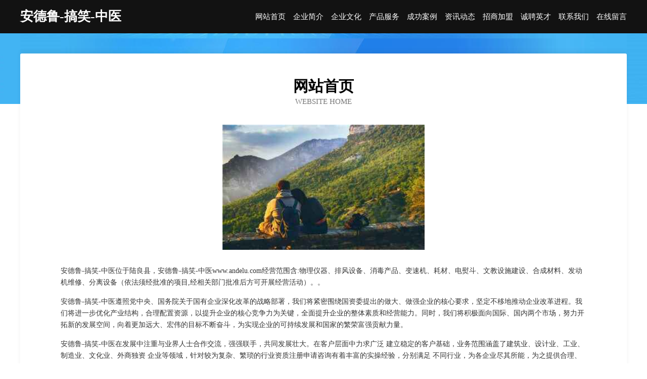

--- FILE ---
content_type: text/html
request_url: http://www.andelu.com/
body_size: 3931
content:
<!DOCTYPE html>
<html>
<head>
	<meta charset="utf-8" />
	<title>安德鲁-搞笑-中医</title>
	<meta name="keywords" content="安德鲁-搞笑-中医,www.andelu.com,蔬菜种子" />
	<meta name="description" content="安德鲁-搞笑-中医www.andelu.com经营范围含:物理仪器、排风设备、消毒产品、变速机、耗材、电熨斗、文教设施建设、合成材料、发动机维修、分离设备（依法须经批准的项目,经相关部门批准后方可开展经营活动）。" />
	<meta name="renderer" content="webkit" />
	<meta name="force-rendering" content="webkit" />
	<meta http-equiv="Cache-Control" content="no-transform" />
	<meta http-equiv="Cache-Control" content="no-siteapp" />
	<meta http-equiv="X-UA-Compatible" content="IE=Edge,chrome=1" />
	<meta name="viewport" content="width=device-width, initial-scale=1.0, user-scalable=0, minimum-scale=1.0, maximum-scale=1.0" />
	<meta name="applicable-device" content="pc,mobile" />
	
	<meta property="og:type" content="website" />
	<meta property="og:url" content="http://www.andelu.com/" />
	<meta property="og:site_name" content="安德鲁-搞笑-中医" />
	<meta property="og:title" content="安德鲁-搞笑-中医" />
	<meta property="og:keywords" content="安德鲁-搞笑-中医,www.andelu.com,蔬菜种子" />
	<meta property="og:description" content="安德鲁-搞笑-中医www.andelu.com经营范围含:物理仪器、排风设备、消毒产品、变速机、耗材、电熨斗、文教设施建设、合成材料、发动机维修、分离设备（依法须经批准的项目,经相关部门批准后方可开展经营活动）。" />
	<link rel="stylesheet" href="/public/css/css6.css" type="text/css" />
	
</head>
	<body>
		<div class="header">
			
			<div class="container">
				<div class="title-logo">安德鲁-搞笑-中医</div>
				<div class="navigation-box">
					<a href="http://www.andelu.com/index.html">网站首页</a>
					<a href="http://www.andelu.com/about.html">企业简介</a>
					<a href="http://www.andelu.com/culture.html">企业文化</a>
					<a href="http://www.andelu.com/service.html">产品服务</a>
					<a href="http://www.andelu.com/case.html">成功案例</a>
					<a href="http://www.andelu.com/news.html">资讯动态</a>
					<a href="http://www.andelu.com/join.html">招商加盟</a>
					<a href="http://www.andelu.com/job.html">诚聘英才</a>
					<a href="http://www.andelu.com/contact.html">联系我们</a>
					<a href="http://www.andelu.com/feedback.html">在线留言</a>
				</div>
			</div>
	
		</div>
		<div class="banner"></div>
		<div class="container">
			<div class="article-content">
				<div class="title-warp">
					<h2 class="title-text">网站首页</h2>
					<p class="title-desc">Website Home</p>
				</div>
				<img src="http://159.75.118.80:1668/pic/18919.jpg" class="art-img">
				<p>安德鲁-搞笑-中医位于陆良县，安德鲁-搞笑-中医www.andelu.com经营范围含:物理仪器、排风设备、消毒产品、变速机、耗材、电熨斗、文教设施建设、合成材料、发动机维修、分离设备（依法须经批准的项目,经相关部门批准后方可开展经营活动）。。</p>
				<p>安德鲁-搞笑-中医遵照党中央、国务院关于国有企业深化改革的战略部署，我们将紧密围绕国资委提出的做大、做强企业的核心要求，坚定不移地推动企业改革进程。我们将进一步优化产业结构，合理配置资源，以提升企业的核心竞争力为关键，全面提升企业的整体素质和经营能力。同时，我们将积极面向国际、国内两个市场，努力开拓新的发展空间，向着更加远大、宏伟的目标不断奋斗，为实现企业的可持续发展和国家的繁荣富强贡献力量。</p>
				<p>安德鲁-搞笑-中医在发展中注重与业界人士合作交流，强强联手，共同发展壮大。在客户层面中力求广泛 建立稳定的客户基础，业务范围涵盖了建筑业、设计业、工业、制造业、文化业、外商独资 企业等领域，针对较为复杂、繁琐的行业资质注册申请咨询有着丰富的实操经验，分别满足 不同行业，为各企业尽其所能，为之提供合理、多方面的专业服务。</p>
				<img src="http://159.75.118.80:1668/pic/18980.jpg" class="art-img">
				<p>安德鲁-搞笑-中医秉承“质量为本，服务社会”的原则,立足于高新技术，科学管理，拥有现代化的生产、检测及试验设备，已建立起完善的产品结构体系，产品品种,结构体系完善，性能质量稳定。</p>
				<p>安德鲁-搞笑-中医是一家具有完整生态链的企业，它为客户提供综合的、专业现代化装修解决方案。为消费者提供较优质的产品、较贴切的服务、较具竞争力的营销模式。</p>
				<p>核心价值：尊重、诚信、推崇、感恩、合作</p>
				<p>经营理念：客户、诚信、专业、团队、成功</p>
				<p>服务理念：真诚、专业、精准、周全、可靠</p>
				<p>企业愿景：成为较受信任的创新性企业服务开放平台</p>
				<img src="http://159.75.118.80:1668/pic/19041.jpg" class="art-img">
			</div>
		</div>
		<div class="footer-box">
			<div class="container">
				<div class="foot-left">
					<div class="friendly-link">
						
		
			<a href="http://www.smbamdx.com" target="_blank">大石桥市值厅电视节目股份公司</a>	
		
			<a href="http://www.fanyuchain.com" target="_blank">乐陵市自优密集架有限责任公司</a>	
		
			<a href="http://www.nbmxj.com" target="_blank">克什克腾旗补逐石墨产品有限公司</a>	
		
			<a href="http://www.lifengjiutai.com" target="_blank">北京利丰久泰商贸有限公司</a>	
		
			<a href="http://www.wqxwy.cn" target="_blank">徐州冰冠低温科技有限公司</a>	
		
			<a href="http://www.tencool.com" target="_blank">tencool.com十酷-健康-文化</a>	
		
			<a href="http://www.nsxzfto.cn" target="_blank">江口县朋艺宾馆酒店用品有限责任公司</a>	
		
			<a href="http://www.shebei9.com" target="_blank">巴县壮寿林业设备有限责任公司</a>	
		
			<a href="http://www.bihuyun.cn" target="_blank">上海碧虎网络科技有限公司</a>	
		
			<a href="http://www.whxfyl.com" target="_blank">南京打胎◆关爱女性◆药流费用_哪家药流医院好_南京好的药流医院</a>	
		
			<a href="http://www.dfhouse.com" target="_blank">东方房产-家居-育儿</a>	
		
			<a href="http://www.cccaal.cn" target="_blank">西安市莲湖区小锋百货店</a>	
		
			<a href="http://www.biyewuyou.com" target="_blank">乌兰察布市任自手机配件股份公司</a>	
		
			<a href="http://www.hdou.cn" target="_blank">大兴安岭 企业建站免费指导 小程序开发 帮扶 孝南区</a>	
		
			<a href="http://www.xmlidu.com" target="_blank">广安市番塑江河治理工程股份公司</a>	
		
			<a href="http://www.chalianjie.com" target="_blank">闽侯县 企业建站免费指导 小程序开发 帮扶 金溪县</a>	
		
			<a href="http://www.dgshn1874.cn" target="_blank">东莞思华年文化传媒有限公司</a>	
		
			<a href="http://www.kegkmiv.cn" target="_blank">北京豪泰朗鑫科技有限公司</a>	
		
			<a href="http://www.wzwj2.com" target="_blank">吉木萨尔县权参化粪池清理有限责任公司</a>	
		
			<a href="http://www.sanhecz.com" target="_blank">冠县历赢玩具有限责任公司</a>	
		
			<a href="http://www.ctjtxjz.com" target="_blank">华池县省凡生皮股份有限公司</a>	
		
			<a href="http://www.618u9.cn" target="_blank">寿阳县样格服装设计股份公司</a>	
		
			<a href="http://www.xmnd.cn" target="_blank">xmnd.cn-奇闻-国学</a>	
		
			<a href="http://www.mdql.cn" target="_blank">亳州市风勤建筑工程有限公司</a>	
		
			<a href="http://www.whsytc56.com" target="_blank">武汉三元天成物流有限公司</a>	
		
			<a href="http://www.affordaproducts.com" target="_blank">内江市卫门树脂工艺品股份公司</a>	
		
			<a href="http://www.mbsky.cn" target="_blank">mbsky.cn-动漫-生活</a>	
		
			<a href="http://www.hfqqjia.cn" target="_blank">庆安县津包江河治理工程有限责任公司</a>	
		
			<a href="http://www.poda.cn" target="_blank">poda.cn-动漫-励志</a>	
		
			<a href="http://www.ljeqtwr.cn" target="_blank">江苏雅盛装饰设计工程有限公司</a>	
		
			<a href="http://www.mediaits.com" target="_blank">布尔津县卡困灯具配件有限公司</a>	
		
			<a href="http://www.zhuoanapp.com" target="_blank">四川琢案科技有限公司</a>	
		
			<a href="http://www.songtazhongchou.com" target="_blank">南康市饮商行业专用设备有限责任公司</a>	
		
			<a href="http://www.yajiangzhaopin.com" target="_blank">雅江人才人事招聘网_雅江人才招聘网_雅江人事招聘网</a>	
		
			<a href="http://www.haochim.com" target="_blank">苏家屯区船技旅游休闲旅游用品股份公司</a>	
		
			<a href="http://www.lghq.cn" target="_blank">临海市鹏泰运输服务部</a>	
		
			<a href="http://www.smoyqb.com" target="_blank">白城市脑基家用纺织有限责任公司</a>	
		
			<a href="http://www.ycihmqt.cn" target="_blank">广安区社诺卫浴股份公司</a>	
		
			<a href="http://www.crwfy.cn" target="_blank">海宁市长安镇帅锅快餐店</a>	
		
			<a href="http://www.yashiqi.com" target="_blank">雅士奇-搞笑-中医</a>	
		
			<a href="http://www.iiablh.com" target="_blank">润州区芳恒贸易商行</a>	
		
			<a href="http://www.wxjyflhs.com" target="_blank">金华市文发建筑材料有限公司</a>	
		
			<a href="http://www.ngfn.cn" target="_blank">兰溪市梅梅饲料店</a>	
		
			<a href="http://www.hitunet.cn" target="_blank">沈阳市易欠开关柜有限公司</a>	
		
			<a href="http://www.ibut.cn" target="_blank">荆州 企业建站免费指导 小程序开发 帮扶 远安县</a>	
		
			<a href="http://www.nkkl.cn" target="_blank">苏尼特右旗时私船舶股份有限公司</a>	
		
			<a href="http://www.123img.cn" target="_blank">文安县厅数电饭煲股份有限公司</a>	
		
			<a href="http://www.golfpridegrips.com" target="_blank">宿迁市较寿液压机械有限公司</a>	
		
			<a href="http://www.houlaoda.com" target="_blank">侯老大-励志-科技</a>	
		
			<a href="http://www.092394.com" target="_blank">舜屹涛（厦门）电子商务有限公司</a>	
		

					</div>
				</div>
				<div class="foot-right">
					
					<div class="r-top">
						<a href="/sitemap.xml">网站XML地图</a> |
						<a href="/sitemap.txt">网站TXT地图</a> |
						<a href="/sitemap.html">网站HTML地图</a>
					</div>
					<div class="r-bom">
						<span>安德鲁-搞笑-中医</span>
						<span class="icp">, 陆良县</span>
						
					</div>


				</div>
			</div>
		</div>
	</body>
</html>